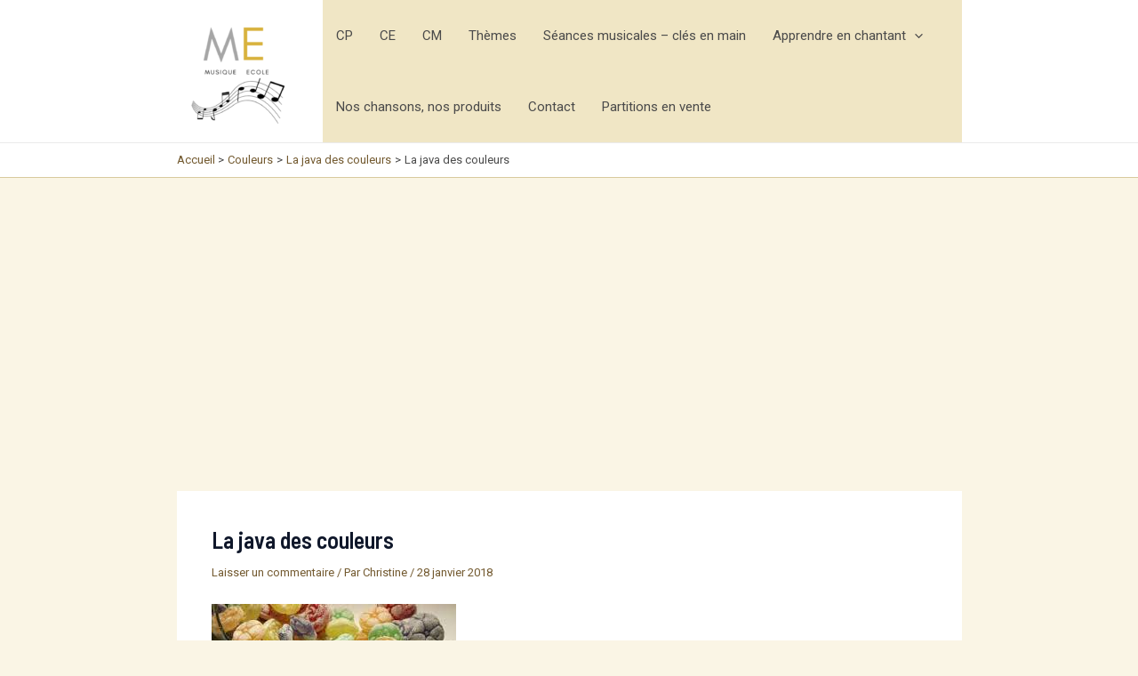

--- FILE ---
content_type: text/html; charset=utf-8
request_url: https://www.google.com/recaptcha/api2/aframe
body_size: 267
content:
<!DOCTYPE HTML><html><head><meta http-equiv="content-type" content="text/html; charset=UTF-8"></head><body><script nonce="AMdpvU6I3o8p4wy-OeGMMQ">/** Anti-fraud and anti-abuse applications only. See google.com/recaptcha */ try{var clients={'sodar':'https://pagead2.googlesyndication.com/pagead/sodar?'};window.addEventListener("message",function(a){try{if(a.source===window.parent){var b=JSON.parse(a.data);var c=clients[b['id']];if(c){var d=document.createElement('img');d.src=c+b['params']+'&rc='+(localStorage.getItem("rc::a")?sessionStorage.getItem("rc::b"):"");window.document.body.appendChild(d);sessionStorage.setItem("rc::e",parseInt(sessionStorage.getItem("rc::e")||0)+1);localStorage.setItem("rc::h",'1769631012415');}}}catch(b){}});window.parent.postMessage("_grecaptcha_ready", "*");}catch(b){}</script></body></html>